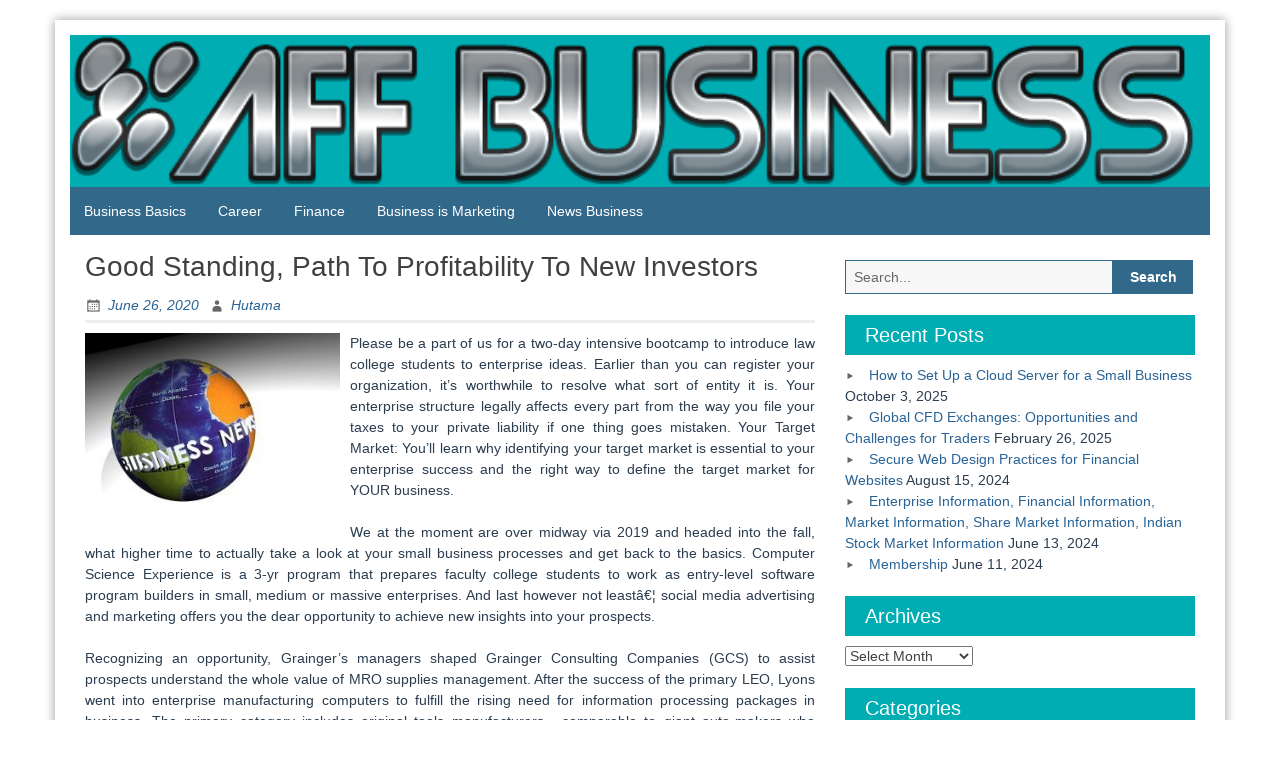

--- FILE ---
content_type: text/html; charset=UTF-8
request_url: https://www.allfinancialforms.com/good-standing-path-to-profitability-to-new-investors.html
body_size: 12029
content:
<!DOCTYPE html>
<html lang="en-US" prefix="og: https://ogp.me/ns#">
<head>
	<meta charset="UTF-8">
	<meta name="viewport" content="width=device-width, initial-scale=1">
	<link rel="profile" href="https://gmpg.org/xfn/11">
		
<!-- Search Engine Optimization by Rank Math - https://rankmath.com/ -->
<title>Good Standing, Path To Profitability To New Investors - AFF Business</title>
<meta name="description" content="Please be a part of us for a two-day intensive bootcamp to introduce law college students to enterprise ideas. Earlier than you can register your"/>
<meta name="robots" content="index, follow, max-snippet:-1, max-video-preview:-1, max-image-preview:large"/>
<link rel="canonical" href="https://www.allfinancialforms.com/good-standing-path-to-profitability-to-new-investors.html" />
<meta property="og:locale" content="en_US" />
<meta property="og:type" content="article" />
<meta property="og:title" content="Good Standing, Path To Profitability To New Investors - AFF Business" />
<meta property="og:description" content="Please be a part of us for a two-day intensive bootcamp to introduce law college students to enterprise ideas. Earlier than you can register your" />
<meta property="og:url" content="https://www.allfinancialforms.com/good-standing-path-to-profitability-to-new-investors.html" />
<meta property="og:site_name" content="AFF Business" />
<meta property="article:tag" content="investors" />
<meta property="article:tag" content="profitability" />
<meta property="article:tag" content="standing" />
<meta property="article:section" content="Business Basics" />
<meta property="og:updated_time" content="2020-08-31T04:05:35+00:00" />
<meta property="article:published_time" content="2020-06-26T15:38:39+00:00" />
<meta property="article:modified_time" content="2020-08-31T04:05:35+00:00" />
<meta name="twitter:card" content="summary_large_image" />
<meta name="twitter:title" content="Good Standing, Path To Profitability To New Investors - AFF Business" />
<meta name="twitter:description" content="Please be a part of us for a two-day intensive bootcamp to introduce law college students to enterprise ideas. Earlier than you can register your" />
<meta name="twitter:label1" content="Written by" />
<meta name="twitter:data1" content="Hutama" />
<meta name="twitter:label2" content="Time to read" />
<meta name="twitter:data2" content="2 minutes" />
<script type="application/ld+json" class="rank-math-schema">{"@context":"https://schema.org","@graph":[{"@type":["Person","Organization"],"@id":"https://www.allfinancialforms.com/#person","name":"AFF Business"},{"@type":"WebSite","@id":"https://www.allfinancialforms.com/#website","url":"https://www.allfinancialforms.com","name":"AFF Business","publisher":{"@id":"https://www.allfinancialforms.com/#person"},"inLanguage":"en-US"},{"@type":"ImageObject","@id":"http://rochesterhba.org/wp-content/uploads/2012/03/biz-news.jpg","url":"http://rochesterhba.org/wp-content/uploads/2012/03/biz-news.jpg","width":"200","height":"200","inLanguage":"en-US"},{"@type":"WebPage","@id":"https://www.allfinancialforms.com/good-standing-path-to-profitability-to-new-investors.html#webpage","url":"https://www.allfinancialforms.com/good-standing-path-to-profitability-to-new-investors.html","name":"Good Standing, Path To Profitability To New Investors - AFF Business","datePublished":"2020-06-26T15:38:39+00:00","dateModified":"2020-08-31T04:05:35+00:00","isPartOf":{"@id":"https://www.allfinancialforms.com/#website"},"primaryImageOfPage":{"@id":"http://rochesterhba.org/wp-content/uploads/2012/03/biz-news.jpg"},"inLanguage":"en-US"},{"@type":"Person","@id":"https://www.allfinancialforms.com/author/hutama","name":"Hutama","url":"https://www.allfinancialforms.com/author/hutama","image":{"@type":"ImageObject","@id":"https://secure.gravatar.com/avatar/1901f44aa2eff5975804b8b0856e98bccee665e2bf4685ab19c0c61fa61b676a?s=96&amp;d=mm&amp;r=g","url":"https://secure.gravatar.com/avatar/1901f44aa2eff5975804b8b0856e98bccee665e2bf4685ab19c0c61fa61b676a?s=96&amp;d=mm&amp;r=g","caption":"Hutama","inLanguage":"en-US"},"sameAs":["https://www.allfinancialforms.com"]},{"@type":"BlogPosting","headline":"Good Standing, Path To Profitability To New Investors - AFF Business","datePublished":"2020-06-26T15:38:39+00:00","dateModified":"2020-08-31T04:05:35+00:00","articleSection":"Business Basics","author":{"@id":"https://www.allfinancialforms.com/author/hutama","name":"Hutama"},"publisher":{"@id":"https://www.allfinancialforms.com/#person"},"description":"Please be a part of us for a two-day intensive bootcamp to introduce law college students to enterprise ideas. Earlier than you can register your","name":"Good Standing, Path To Profitability To New Investors - AFF Business","@id":"https://www.allfinancialforms.com/good-standing-path-to-profitability-to-new-investors.html#richSnippet","isPartOf":{"@id":"https://www.allfinancialforms.com/good-standing-path-to-profitability-to-new-investors.html#webpage"},"image":{"@id":"http://rochesterhba.org/wp-content/uploads/2012/03/biz-news.jpg"},"inLanguage":"en-US","mainEntityOfPage":{"@id":"https://www.allfinancialforms.com/good-standing-path-to-profitability-to-new-investors.html#webpage"}}]}</script>
<!-- /Rank Math WordPress SEO plugin -->

<link rel="alternate" type="application/rss+xml" title="AFF Business &raquo; Feed" href="https://www.allfinancialforms.com/feed" />
<link rel="alternate" title="oEmbed (JSON)" type="application/json+oembed" href="https://www.allfinancialforms.com/wp-json/oembed/1.0/embed?url=https%3A%2F%2Fwww.allfinancialforms.com%2Fgood-standing-path-to-profitability-to-new-investors.html" />
<link rel="alternate" title="oEmbed (XML)" type="text/xml+oembed" href="https://www.allfinancialforms.com/wp-json/oembed/1.0/embed?url=https%3A%2F%2Fwww.allfinancialforms.com%2Fgood-standing-path-to-profitability-to-new-investors.html&#038;format=xml" />
<style id='wp-img-auto-sizes-contain-inline-css' type='text/css'>
img:is([sizes=auto i],[sizes^="auto," i]){contain-intrinsic-size:3000px 1500px}
/*# sourceURL=wp-img-auto-sizes-contain-inline-css */
</style>
<style id='wp-emoji-styles-inline-css' type='text/css'>

	img.wp-smiley, img.emoji {
		display: inline !important;
		border: none !important;
		box-shadow: none !important;
		height: 1em !important;
		width: 1em !important;
		margin: 0 0.07em !important;
		vertical-align: -0.1em !important;
		background: none !important;
		padding: 0 !important;
	}
/*# sourceURL=wp-emoji-styles-inline-css */
</style>
<style id='wp-block-library-inline-css' type='text/css'>
:root{--wp-block-synced-color:#7a00df;--wp-block-synced-color--rgb:122,0,223;--wp-bound-block-color:var(--wp-block-synced-color);--wp-editor-canvas-background:#ddd;--wp-admin-theme-color:#007cba;--wp-admin-theme-color--rgb:0,124,186;--wp-admin-theme-color-darker-10:#006ba1;--wp-admin-theme-color-darker-10--rgb:0,107,160.5;--wp-admin-theme-color-darker-20:#005a87;--wp-admin-theme-color-darker-20--rgb:0,90,135;--wp-admin-border-width-focus:2px}@media (min-resolution:192dpi){:root{--wp-admin-border-width-focus:1.5px}}.wp-element-button{cursor:pointer}:root .has-very-light-gray-background-color{background-color:#eee}:root .has-very-dark-gray-background-color{background-color:#313131}:root .has-very-light-gray-color{color:#eee}:root .has-very-dark-gray-color{color:#313131}:root .has-vivid-green-cyan-to-vivid-cyan-blue-gradient-background{background:linear-gradient(135deg,#00d084,#0693e3)}:root .has-purple-crush-gradient-background{background:linear-gradient(135deg,#34e2e4,#4721fb 50%,#ab1dfe)}:root .has-hazy-dawn-gradient-background{background:linear-gradient(135deg,#faaca8,#dad0ec)}:root .has-subdued-olive-gradient-background{background:linear-gradient(135deg,#fafae1,#67a671)}:root .has-atomic-cream-gradient-background{background:linear-gradient(135deg,#fdd79a,#004a59)}:root .has-nightshade-gradient-background{background:linear-gradient(135deg,#330968,#31cdcf)}:root .has-midnight-gradient-background{background:linear-gradient(135deg,#020381,#2874fc)}:root{--wp--preset--font-size--normal:16px;--wp--preset--font-size--huge:42px}.has-regular-font-size{font-size:1em}.has-larger-font-size{font-size:2.625em}.has-normal-font-size{font-size:var(--wp--preset--font-size--normal)}.has-huge-font-size{font-size:var(--wp--preset--font-size--huge)}.has-text-align-center{text-align:center}.has-text-align-left{text-align:left}.has-text-align-right{text-align:right}.has-fit-text{white-space:nowrap!important}#end-resizable-editor-section{display:none}.aligncenter{clear:both}.items-justified-left{justify-content:flex-start}.items-justified-center{justify-content:center}.items-justified-right{justify-content:flex-end}.items-justified-space-between{justify-content:space-between}.screen-reader-text{border:0;clip-path:inset(50%);height:1px;margin:-1px;overflow:hidden;padding:0;position:absolute;width:1px;word-wrap:normal!important}.screen-reader-text:focus{background-color:#ddd;clip-path:none;color:#444;display:block;font-size:1em;height:auto;left:5px;line-height:normal;padding:15px 23px 14px;text-decoration:none;top:5px;width:auto;z-index:100000}html :where(.has-border-color){border-style:solid}html :where([style*=border-top-color]){border-top-style:solid}html :where([style*=border-right-color]){border-right-style:solid}html :where([style*=border-bottom-color]){border-bottom-style:solid}html :where([style*=border-left-color]){border-left-style:solid}html :where([style*=border-width]){border-style:solid}html :where([style*=border-top-width]){border-top-style:solid}html :where([style*=border-right-width]){border-right-style:solid}html :where([style*=border-bottom-width]){border-bottom-style:solid}html :where([style*=border-left-width]){border-left-style:solid}html :where(img[class*=wp-image-]){height:auto;max-width:100%}:where(figure){margin:0 0 1em}html :where(.is-position-sticky){--wp-admin--admin-bar--position-offset:var(--wp-admin--admin-bar--height,0px)}@media screen and (max-width:600px){html :where(.is-position-sticky){--wp-admin--admin-bar--position-offset:0px}}

/*# sourceURL=wp-block-library-inline-css */
</style><style id='global-styles-inline-css' type='text/css'>
:root{--wp--preset--aspect-ratio--square: 1;--wp--preset--aspect-ratio--4-3: 4/3;--wp--preset--aspect-ratio--3-4: 3/4;--wp--preset--aspect-ratio--3-2: 3/2;--wp--preset--aspect-ratio--2-3: 2/3;--wp--preset--aspect-ratio--16-9: 16/9;--wp--preset--aspect-ratio--9-16: 9/16;--wp--preset--color--black: #000000;--wp--preset--color--cyan-bluish-gray: #abb8c3;--wp--preset--color--white: #ffffff;--wp--preset--color--pale-pink: #f78da7;--wp--preset--color--vivid-red: #cf2e2e;--wp--preset--color--luminous-vivid-orange: #ff6900;--wp--preset--color--luminous-vivid-amber: #fcb900;--wp--preset--color--light-green-cyan: #7bdcb5;--wp--preset--color--vivid-green-cyan: #00d084;--wp--preset--color--pale-cyan-blue: #8ed1fc;--wp--preset--color--vivid-cyan-blue: #0693e3;--wp--preset--color--vivid-purple: #9b51e0;--wp--preset--gradient--vivid-cyan-blue-to-vivid-purple: linear-gradient(135deg,rgb(6,147,227) 0%,rgb(155,81,224) 100%);--wp--preset--gradient--light-green-cyan-to-vivid-green-cyan: linear-gradient(135deg,rgb(122,220,180) 0%,rgb(0,208,130) 100%);--wp--preset--gradient--luminous-vivid-amber-to-luminous-vivid-orange: linear-gradient(135deg,rgb(252,185,0) 0%,rgb(255,105,0) 100%);--wp--preset--gradient--luminous-vivid-orange-to-vivid-red: linear-gradient(135deg,rgb(255,105,0) 0%,rgb(207,46,46) 100%);--wp--preset--gradient--very-light-gray-to-cyan-bluish-gray: linear-gradient(135deg,rgb(238,238,238) 0%,rgb(169,184,195) 100%);--wp--preset--gradient--cool-to-warm-spectrum: linear-gradient(135deg,rgb(74,234,220) 0%,rgb(151,120,209) 20%,rgb(207,42,186) 40%,rgb(238,44,130) 60%,rgb(251,105,98) 80%,rgb(254,248,76) 100%);--wp--preset--gradient--blush-light-purple: linear-gradient(135deg,rgb(255,206,236) 0%,rgb(152,150,240) 100%);--wp--preset--gradient--blush-bordeaux: linear-gradient(135deg,rgb(254,205,165) 0%,rgb(254,45,45) 50%,rgb(107,0,62) 100%);--wp--preset--gradient--luminous-dusk: linear-gradient(135deg,rgb(255,203,112) 0%,rgb(199,81,192) 50%,rgb(65,88,208) 100%);--wp--preset--gradient--pale-ocean: linear-gradient(135deg,rgb(255,245,203) 0%,rgb(182,227,212) 50%,rgb(51,167,181) 100%);--wp--preset--gradient--electric-grass: linear-gradient(135deg,rgb(202,248,128) 0%,rgb(113,206,126) 100%);--wp--preset--gradient--midnight: linear-gradient(135deg,rgb(2,3,129) 0%,rgb(40,116,252) 100%);--wp--preset--font-size--small: 13px;--wp--preset--font-size--medium: 20px;--wp--preset--font-size--large: 36px;--wp--preset--font-size--x-large: 42px;--wp--preset--spacing--20: 0.44rem;--wp--preset--spacing--30: 0.67rem;--wp--preset--spacing--40: 1rem;--wp--preset--spacing--50: 1.5rem;--wp--preset--spacing--60: 2.25rem;--wp--preset--spacing--70: 3.38rem;--wp--preset--spacing--80: 5.06rem;--wp--preset--shadow--natural: 6px 6px 9px rgba(0, 0, 0, 0.2);--wp--preset--shadow--deep: 12px 12px 50px rgba(0, 0, 0, 0.4);--wp--preset--shadow--sharp: 6px 6px 0px rgba(0, 0, 0, 0.2);--wp--preset--shadow--outlined: 6px 6px 0px -3px rgb(255, 255, 255), 6px 6px rgb(0, 0, 0);--wp--preset--shadow--crisp: 6px 6px 0px rgb(0, 0, 0);}:where(.is-layout-flex){gap: 0.5em;}:where(.is-layout-grid){gap: 0.5em;}body .is-layout-flex{display: flex;}.is-layout-flex{flex-wrap: wrap;align-items: center;}.is-layout-flex > :is(*, div){margin: 0;}body .is-layout-grid{display: grid;}.is-layout-grid > :is(*, div){margin: 0;}:where(.wp-block-columns.is-layout-flex){gap: 2em;}:where(.wp-block-columns.is-layout-grid){gap: 2em;}:where(.wp-block-post-template.is-layout-flex){gap: 1.25em;}:where(.wp-block-post-template.is-layout-grid){gap: 1.25em;}.has-black-color{color: var(--wp--preset--color--black) !important;}.has-cyan-bluish-gray-color{color: var(--wp--preset--color--cyan-bluish-gray) !important;}.has-white-color{color: var(--wp--preset--color--white) !important;}.has-pale-pink-color{color: var(--wp--preset--color--pale-pink) !important;}.has-vivid-red-color{color: var(--wp--preset--color--vivid-red) !important;}.has-luminous-vivid-orange-color{color: var(--wp--preset--color--luminous-vivid-orange) !important;}.has-luminous-vivid-amber-color{color: var(--wp--preset--color--luminous-vivid-amber) !important;}.has-light-green-cyan-color{color: var(--wp--preset--color--light-green-cyan) !important;}.has-vivid-green-cyan-color{color: var(--wp--preset--color--vivid-green-cyan) !important;}.has-pale-cyan-blue-color{color: var(--wp--preset--color--pale-cyan-blue) !important;}.has-vivid-cyan-blue-color{color: var(--wp--preset--color--vivid-cyan-blue) !important;}.has-vivid-purple-color{color: var(--wp--preset--color--vivid-purple) !important;}.has-black-background-color{background-color: var(--wp--preset--color--black) !important;}.has-cyan-bluish-gray-background-color{background-color: var(--wp--preset--color--cyan-bluish-gray) !important;}.has-white-background-color{background-color: var(--wp--preset--color--white) !important;}.has-pale-pink-background-color{background-color: var(--wp--preset--color--pale-pink) !important;}.has-vivid-red-background-color{background-color: var(--wp--preset--color--vivid-red) !important;}.has-luminous-vivid-orange-background-color{background-color: var(--wp--preset--color--luminous-vivid-orange) !important;}.has-luminous-vivid-amber-background-color{background-color: var(--wp--preset--color--luminous-vivid-amber) !important;}.has-light-green-cyan-background-color{background-color: var(--wp--preset--color--light-green-cyan) !important;}.has-vivid-green-cyan-background-color{background-color: var(--wp--preset--color--vivid-green-cyan) !important;}.has-pale-cyan-blue-background-color{background-color: var(--wp--preset--color--pale-cyan-blue) !important;}.has-vivid-cyan-blue-background-color{background-color: var(--wp--preset--color--vivid-cyan-blue) !important;}.has-vivid-purple-background-color{background-color: var(--wp--preset--color--vivid-purple) !important;}.has-black-border-color{border-color: var(--wp--preset--color--black) !important;}.has-cyan-bluish-gray-border-color{border-color: var(--wp--preset--color--cyan-bluish-gray) !important;}.has-white-border-color{border-color: var(--wp--preset--color--white) !important;}.has-pale-pink-border-color{border-color: var(--wp--preset--color--pale-pink) !important;}.has-vivid-red-border-color{border-color: var(--wp--preset--color--vivid-red) !important;}.has-luminous-vivid-orange-border-color{border-color: var(--wp--preset--color--luminous-vivid-orange) !important;}.has-luminous-vivid-amber-border-color{border-color: var(--wp--preset--color--luminous-vivid-amber) !important;}.has-light-green-cyan-border-color{border-color: var(--wp--preset--color--light-green-cyan) !important;}.has-vivid-green-cyan-border-color{border-color: var(--wp--preset--color--vivid-green-cyan) !important;}.has-pale-cyan-blue-border-color{border-color: var(--wp--preset--color--pale-cyan-blue) !important;}.has-vivid-cyan-blue-border-color{border-color: var(--wp--preset--color--vivid-cyan-blue) !important;}.has-vivid-purple-border-color{border-color: var(--wp--preset--color--vivid-purple) !important;}.has-vivid-cyan-blue-to-vivid-purple-gradient-background{background: var(--wp--preset--gradient--vivid-cyan-blue-to-vivid-purple) !important;}.has-light-green-cyan-to-vivid-green-cyan-gradient-background{background: var(--wp--preset--gradient--light-green-cyan-to-vivid-green-cyan) !important;}.has-luminous-vivid-amber-to-luminous-vivid-orange-gradient-background{background: var(--wp--preset--gradient--luminous-vivid-amber-to-luminous-vivid-orange) !important;}.has-luminous-vivid-orange-to-vivid-red-gradient-background{background: var(--wp--preset--gradient--luminous-vivid-orange-to-vivid-red) !important;}.has-very-light-gray-to-cyan-bluish-gray-gradient-background{background: var(--wp--preset--gradient--very-light-gray-to-cyan-bluish-gray) !important;}.has-cool-to-warm-spectrum-gradient-background{background: var(--wp--preset--gradient--cool-to-warm-spectrum) !important;}.has-blush-light-purple-gradient-background{background: var(--wp--preset--gradient--blush-light-purple) !important;}.has-blush-bordeaux-gradient-background{background: var(--wp--preset--gradient--blush-bordeaux) !important;}.has-luminous-dusk-gradient-background{background: var(--wp--preset--gradient--luminous-dusk) !important;}.has-pale-ocean-gradient-background{background: var(--wp--preset--gradient--pale-ocean) !important;}.has-electric-grass-gradient-background{background: var(--wp--preset--gradient--electric-grass) !important;}.has-midnight-gradient-background{background: var(--wp--preset--gradient--midnight) !important;}.has-small-font-size{font-size: var(--wp--preset--font-size--small) !important;}.has-medium-font-size{font-size: var(--wp--preset--font-size--medium) !important;}.has-large-font-size{font-size: var(--wp--preset--font-size--large) !important;}.has-x-large-font-size{font-size: var(--wp--preset--font-size--x-large) !important;}
/*# sourceURL=global-styles-inline-css */
</style>

<style id='classic-theme-styles-inline-css' type='text/css'>
/*! This file is auto-generated */
.wp-block-button__link{color:#fff;background-color:#32373c;border-radius:9999px;box-shadow:none;text-decoration:none;padding:calc(.667em + 2px) calc(1.333em + 2px);font-size:1.125em}.wp-block-file__button{background:#32373c;color:#fff;text-decoration:none}
/*# sourceURL=/wp-includes/css/classic-themes.min.css */
</style>
<link rel='stylesheet' id='blue-planet-style-bootstrap-css' href='https://www.allfinancialforms.com/wp-content/themes/blue-planet/thirdparty/bootstrap/css/bootstrap.min.css?ver=3.3.6' type='text/css' media='all' />
<link rel='stylesheet' id='genericons-css' href='https://www.allfinancialforms.com/wp-content/themes/blue-planet/thirdparty/genericons/genericons.min.css?ver=3.4.1' type='text/css' media='all' />
<link rel='stylesheet' id='meanmenu-style-css' href='https://www.allfinancialforms.com/wp-content/themes/blue-planet/thirdparty/meanmenu/meanmenu.min.css?ver=2.0.6' type='text/css' media='all' />
<link rel='stylesheet' id='blue-planet-style-css' href='https://www.allfinancialforms.com/wp-content/themes/blue-planet/style.css?ver=3.9.4' type='text/css' media='all' />
<style id='blue-planet-style-inline-css' type='text/css'>
header#masthead{background-color:#00ADB3;}
/*# sourceURL=blue-planet-style-inline-css */
</style>
<script type="text/javascript" src="https://www.allfinancialforms.com/wp-includes/js/jquery/jquery.min.js?ver=3.7.1" id="jquery-core-js"></script>
<script type="text/javascript" src="https://www.allfinancialforms.com/wp-includes/js/jquery/jquery-migrate.min.js?ver=3.4.1" id="jquery-migrate-js"></script>
<link rel="https://api.w.org/" href="https://www.allfinancialforms.com/wp-json/" /><link rel="alternate" title="JSON" type="application/json" href="https://www.allfinancialforms.com/wp-json/wp/v2/posts/178" /><link rel="EditURI" type="application/rsd+xml" title="RSD" href="https://www.allfinancialforms.com/xmlrpc.php?rsd" />
<meta name="generator" content="WordPress 6.9" />
<link rel='shortlink' href='https://www.allfinancialforms.com/?p=178' />
		<style type="text/css">
					.site-title,
			.site-description {
				position: absolute;
				clip: rect(1px, 1px, 1px, 1px);
			}
				</style>
		<link rel="icon" href="https://www.allfinancialforms.com/wp-content/uploads/2020/08/cropped-Cool-Text-361159734180373-2-32x32.png" sizes="32x32" />
<link rel="icon" href="https://www.allfinancialforms.com/wp-content/uploads/2020/08/cropped-Cool-Text-361159734180373-2-192x192.png" sizes="192x192" />
<link rel="apple-touch-icon" href="https://www.allfinancialforms.com/wp-content/uploads/2020/08/cropped-Cool-Text-361159734180373-2-180x180.png" />
<meta name="msapplication-TileImage" content="https://www.allfinancialforms.com/wp-content/uploads/2020/08/cropped-Cool-Text-361159734180373-2-270x270.png" />
		<style type="text/css" id="wp-custom-css">
			.post{ text-align: justify; }		</style>
		</head>

<body class="wp-singular post-template-default single single-post postid-178 single-format-standard wp-embed-responsive wp-theme-blue-planet custom-header-enabled">
<a href="#content" class="screen-reader-text">Skip to content</a>
  <div class="container">
    <div class="container-open-wrapper">
	        </div>

	  <div id="page" class="hfeed site">

	    
			<header id="masthead" class="site-header" role="banner">

		                                <div class="header-image-wrapper">

                            <a href="https://www.allfinancialforms.com/" rel="home"><img id="bs-header-image" src="https://www.allfinancialforms.com/wp-content/uploads/2020/08/cropped-Cool-Text-361160633136183.png" width="1140" height="152" alt="" /></a>
                            <div class="site-branding">
                                <div class="site-info">
                                                                        		<p class="site-title"><a href="https://www.allfinancialforms.com/" rel="home">AFF Business</a></p>
                                    	                                    <p class="site-description">Business and Finance</p>
                                </div>
                            </div>
                    </div>
        
    
		    			</header><!-- #masthead -->

	    	    <nav role="navigation" class="blueplanet-nav" id="site-navigation" aria-label="Primary Menu">

        
	        	<button class="menu-toggle" aria-hidden="true">Primary Menu</button>
					<div class="menu-navigasi-atas-container"><ul id="menu-top" class="nav-menu"><li id="menu-item-22" class="menu-item menu-item-type-taxonomy menu-item-object-category current-post-ancestor current-menu-parent current-post-parent menu-item-22"><a href="https://www.allfinancialforms.com/category/business-basics">Business Basics</a></li>
<li id="menu-item-24" class="menu-item menu-item-type-taxonomy menu-item-object-category menu-item-24"><a href="https://www.allfinancialforms.com/category/career">Career</a></li>
<li id="menu-item-25" class="menu-item menu-item-type-taxonomy menu-item-object-category menu-item-25"><a href="https://www.allfinancialforms.com/category/finance">Finance</a></li>
<li id="menu-item-23" class="menu-item menu-item-type-taxonomy menu-item-object-category menu-item-23"><a href="https://www.allfinancialforms.com/category/business-is-marketing">Business is Marketing</a></li>
<li id="menu-item-26" class="menu-item menu-item-type-taxonomy menu-item-object-category menu-item-26"><a href="https://www.allfinancialforms.com/category/news-business">News Business</a></li>
</ul></div>
        
	    </nav>

		<div class="clear"></div>

    
    <div id="content" class="site-content">

    
	<div id="primary" class="content-area col-md-8 col-sm-12 col-xs-12  pull-left ">
		<main id="main" class="site-main" role="main">

		
			
<article id="post-178" class="post-178 post type-post status-publish format-standard hentry category-business-basics tag-investors tag-profitability tag-standing">
	<header class="entry-header">
		<h1 class="entry-title">Good Standing, Path To Profitability To New Investors</h1>		<div class="entry-meta">
			<span class="posted-on"><a href="https://www.allfinancialforms.com/good-standing-path-to-profitability-to-new-investors.html" rel="bookmark"><time class="entry-date published" datetime="2020-06-26T15:38:39+00:00">June 26, 2020</time><time class="updated" datetime="2020-08-31T04:05:35+00:00">August 31, 2020</time></a></span><span class="byline"> <span class="author vcard"><a class="url fn n" href="https://www.allfinancialforms.com/author/hutama">Hutama</a></span></span>		</div><!-- .entry-meta -->
	</header><!-- .entry-header -->

	<div class="entry-content">
				<sape_index><p><img decoding="async" class='wp-post-image' style='float:left;margin-right:10px;' src="http://rochesterhba.org/wp-content/uploads/2012/03/biz-news.jpg" width="255px" alt="Business Basics,Career,Finance,Business is Marketing,News Business">Please be a part of us for a two-day intensive bootcamp to introduce law college students to enterprise ideas. Earlier than you can register your organization, it&#8217;s worthwhile to resolve what sort of entity it is. Your enterprise structure legally affects every part from the way you file your taxes to your private liability if one thing goes mistaken. Your Target Market: You&#8217;ll learn why identifying your target market is essential to your enterprise success and the right way to define the target market for YOUR business.</p>
<p>We at the moment are over midway via 2019 and headed into the fall, what higher time to actually take a look at your small business processes and get back to the basics. Computer Science Experience is a 3-yr program that prepares faculty college students to work as entry-level software program builders in small, medium or massive enterprises. And last however not leastâ€¦ social media advertising and marketing offers you the dear opportunity to achieve new insights into your prospects.</p>
<p>Recognizing an opportunity, Grainger&#8217;s managers shaped Grainger Consulting Companies (GCS) to assist prospects understand the whole value of MRO supplies management. After the success of the primary LEO, Lyons went into enterprise manufacturing computers to fulfill the rising need for information processing packages in business. The primary category includes original tools manufacturers , comparable to giant auto-makers who purchase gauges to place of their automobiles and in addition small corporations owned by 1-2 people who purchase products to run their business.</p>
<p>Endorsed Certificate of Achievementprovides important studying for new business homeowners, whether or not the business is simply in the idea stage or you might have already begun and need to fill within the gaps.Owning a enterprise requires a imaginative and prescient balanced with attention to element. Hutt and Speh (2001) note that such virtual marketplaces allow corporations and their suppliers to conduct enterprise in real time in addition to simplify buy processes and reduce costs.</p>
<p>At Pfizer, we host pre-faculty packages to give students a means of finding out more about our great careers in know-how. Not solely are your customers on social media, but there&#8217;s a good chance that a lot of them are checking these websites every day. He emphasizes that content material promoting and advertising builds trust and loyalty over time, not essentially as quickly as your new weblog submit is printed.</p>
<p>Selling Educated is a digital market and on-line promoting largest multi vendor wordpress theme 2016 3a WordPress theme with 7 demos.Posted on Might 19 2016 by Marisa Tracie in Weblog Enterprise Enchancment WordPress In the intervening time we dwell social media promoting in social media market we now have gone from paper flyers to on-line adverts and contained all through the closing yr on-line product product sales have skyrocketed attributable to social media promoting obtainable to.</p>
<p>Generally phrases, marketing combine is a variety of different factors that can influence a client&#8217;s resolution to purchase a product or use a service. The Journal of Knowledge Know-how and Pc Science (JITeCS) is a peer-reviewed open entry journal revealed by School of Laptop Science, Universitas Brawijaya (UB), Indonesia. Companies may also be social nonprofit enterprises or state-owned public enterprises operated by governments with express social and financial targets.</p>
</sape_index><!--c3821151940948--><div id='c7kUF_3821151940948'></div>			</div><!-- .entry-content -->

	<footer class="entry-meta">
		<span class="cat-links"><a href="https://www.allfinancialforms.com/category/business-basics" rel="category tag">Business Basics</a></span><span class="tags-links"><a href="https://www.allfinancialforms.com/tag/investors" rel="tag">investors</a>, <a href="https://www.allfinancialforms.com/tag/profitability" rel="tag">profitability</a>, <a href="https://www.allfinancialforms.com/tag/standing" rel="tag">standing</a></span>	</footer><!-- .entry-meta -->

	
</article><!-- #post-## -->

			
	<nav class="navigation post-navigation" aria-label="Posts">
		<h2 class="screen-reader-text">Post navigation</h2>
		<div class="nav-links"><div class="nav-previous"><a href="https://www.allfinancialforms.com/business-fundamentals-for-loyalty-programs.html" rel="prev"><span class="meta-nav" aria-hidden="true">Previous</span> <span class="screen-reader-text">Previous post:</span> <span class="post-title">Business Fundamentals For Loyalty Programs</span></a></div><div class="nav-next"><a href="https://www.allfinancialforms.com/modern-know-how-sohappily.html" rel="next"><span class="meta-nav" aria-hidden="true">Next</span> <span class="screen-reader-text">Next post:</span> <span class="post-title">Modern Know-how Sohappily</span></a></div></div>
	</nav>
			
		
		</main><!-- #main -->
	</div><!-- #primary -->

<div id="secondary" class="widget-area col-md-4" role="complementary">
	
	
	
		<aside id="search-2" class="widget widget_search"><form role="search" method="get" class="search-form" action="https://www.allfinancialforms.com/">
	<fieldset>
		<span class="screen-reader-text">Search for:</span>
		<input type="search" class="search-field" placeholder="Search..." value="" name="s" title="Search for:">
		<input type="submit" class="search-submit" value="Search">
	</fieldset>
</form>
</aside><aside id="magenet_widget-3" class="widget widget_magenet_widget"><aside class="widget magenet_widget_box"><div class="mads-block"></div></aside></aside>
		<aside id="recent-posts-2" class="widget widget_recent_entries">
		<h2 class="widget-title">Recent Posts</h2>
		<ul>
											<li>
					<a href="https://www.allfinancialforms.com/how-to-set-up-a-cloud-server-for-a-small-business.html">How to Set Up a Cloud Server for a Small Business</a>
											<span class="post-date">October 3, 2025</span>
									</li>
											<li>
					<a href="https://www.allfinancialforms.com/global-cfd-exchanges-opportunities-and-challenges-for-traders.html">Global CFD Exchanges: Opportunities and Challenges for Traders</a>
											<span class="post-date">February 26, 2025</span>
									</li>
											<li>
					<a href="https://www.allfinancialforms.com/secure-web-design-practices-for-financial-websites.html">Secure Web Design Practices for Financial Websites</a>
											<span class="post-date">August 15, 2024</span>
									</li>
											<li>
					<a href="https://www.allfinancialforms.com/enterprise-information-financial-information-market-information-share-market-information-indian-stock-market-information.html">Enterprise Information, Financial Information, Market Information, Share Market Information, Indian Stock Market Information</a>
											<span class="post-date">June 13, 2024</span>
									</li>
											<li>
					<a href="https://www.allfinancialforms.com/membership-4.html">Membership</a>
											<span class="post-date">June 11, 2024</span>
									</li>
					</ul>

		</aside><aside id="archives-2" class="widget widget_archive"><h2 class="widget-title">Archives</h2>		<label class="screen-reader-text" for="archives-dropdown-2">Archives</label>
		<select id="archives-dropdown-2" name="archive-dropdown">
			
			<option value="">Select Month</option>
				<option value='https://www.allfinancialforms.com/2025/10'> October 2025 </option>
	<option value='https://www.allfinancialforms.com/2025/02'> February 2025 </option>
	<option value='https://www.allfinancialforms.com/2024/08'> August 2024 </option>
	<option value='https://www.allfinancialforms.com/2024/06'> June 2024 </option>
	<option value='https://www.allfinancialforms.com/2024/05'> May 2024 </option>
	<option value='https://www.allfinancialforms.com/2024/04'> April 2024 </option>
	<option value='https://www.allfinancialforms.com/2024/03'> March 2024 </option>
	<option value='https://www.allfinancialforms.com/2024/02'> February 2024 </option>
	<option value='https://www.allfinancialforms.com/2024/01'> January 2024 </option>
	<option value='https://www.allfinancialforms.com/2023/12'> December 2023 </option>
	<option value='https://www.allfinancialforms.com/2023/11'> November 2023 </option>
	<option value='https://www.allfinancialforms.com/2023/10'> October 2023 </option>
	<option value='https://www.allfinancialforms.com/2023/09'> September 2023 </option>
	<option value='https://www.allfinancialforms.com/2023/08'> August 2023 </option>
	<option value='https://www.allfinancialforms.com/2023/07'> July 2023 </option>
	<option value='https://www.allfinancialforms.com/2023/06'> June 2023 </option>
	<option value='https://www.allfinancialforms.com/2023/05'> May 2023 </option>
	<option value='https://www.allfinancialforms.com/2023/04'> April 2023 </option>
	<option value='https://www.allfinancialforms.com/2023/03'> March 2023 </option>
	<option value='https://www.allfinancialforms.com/2023/02'> February 2023 </option>
	<option value='https://www.allfinancialforms.com/2023/01'> January 2023 </option>
	<option value='https://www.allfinancialforms.com/2022/12'> December 2022 </option>
	<option value='https://www.allfinancialforms.com/2022/11'> November 2022 </option>
	<option value='https://www.allfinancialforms.com/2022/10'> October 2022 </option>
	<option value='https://www.allfinancialforms.com/2022/09'> September 2022 </option>
	<option value='https://www.allfinancialforms.com/2022/08'> August 2022 </option>
	<option value='https://www.allfinancialforms.com/2022/07'> July 2022 </option>
	<option value='https://www.allfinancialforms.com/2022/06'> June 2022 </option>
	<option value='https://www.allfinancialforms.com/2022/05'> May 2022 </option>
	<option value='https://www.allfinancialforms.com/2022/04'> April 2022 </option>
	<option value='https://www.allfinancialforms.com/2022/03'> March 2022 </option>
	<option value='https://www.allfinancialforms.com/2022/02'> February 2022 </option>
	<option value='https://www.allfinancialforms.com/2022/01'> January 2022 </option>
	<option value='https://www.allfinancialforms.com/2021/12'> December 2021 </option>
	<option value='https://www.allfinancialforms.com/2021/11'> November 2021 </option>
	<option value='https://www.allfinancialforms.com/2021/10'> October 2021 </option>
	<option value='https://www.allfinancialforms.com/2021/09'> September 2021 </option>
	<option value='https://www.allfinancialforms.com/2021/08'> August 2021 </option>
	<option value='https://www.allfinancialforms.com/2021/07'> July 2021 </option>
	<option value='https://www.allfinancialforms.com/2021/06'> June 2021 </option>
	<option value='https://www.allfinancialforms.com/2021/05'> May 2021 </option>
	<option value='https://www.allfinancialforms.com/2021/04'> April 2021 </option>
	<option value='https://www.allfinancialforms.com/2021/03'> March 2021 </option>
	<option value='https://www.allfinancialforms.com/2021/02'> February 2021 </option>
	<option value='https://www.allfinancialforms.com/2021/01'> January 2021 </option>
	<option value='https://www.allfinancialforms.com/2020/12'> December 2020 </option>
	<option value='https://www.allfinancialforms.com/2020/11'> November 2020 </option>
	<option value='https://www.allfinancialforms.com/2020/10'> October 2020 </option>
	<option value='https://www.allfinancialforms.com/2020/09'> September 2020 </option>
	<option value='https://www.allfinancialforms.com/2020/08'> August 2020 </option>
	<option value='https://www.allfinancialforms.com/2020/07'> July 2020 </option>
	<option value='https://www.allfinancialforms.com/2020/06'> June 2020 </option>
	<option value='https://www.allfinancialforms.com/2020/05'> May 2020 </option>
	<option value='https://www.allfinancialforms.com/2020/04'> April 2020 </option>
	<option value='https://www.allfinancialforms.com/2020/03'> March 2020 </option>
	<option value='https://www.allfinancialforms.com/2020/02'> February 2020 </option>
	<option value='https://www.allfinancialforms.com/2020/01'> January 2020 </option>
	<option value='https://www.allfinancialforms.com/2019/12'> December 2019 </option>
	<option value='https://www.allfinancialforms.com/2019/11'> November 2019 </option>
	<option value='https://www.allfinancialforms.com/2019/10'> October 2019 </option>
	<option value='https://www.allfinancialforms.com/2019/09'> September 2019 </option>

		</select>

			<script type="text/javascript">
/* <![CDATA[ */

( ( dropdownId ) => {
	const dropdown = document.getElementById( dropdownId );
	function onSelectChange() {
		setTimeout( () => {
			if ( 'escape' === dropdown.dataset.lastkey ) {
				return;
			}
			if ( dropdown.value ) {
				document.location.href = dropdown.value;
			}
		}, 250 );
	}
	function onKeyUp( event ) {
		if ( 'Escape' === event.key ) {
			dropdown.dataset.lastkey = 'escape';
		} else {
			delete dropdown.dataset.lastkey;
		}
	}
	function onClick() {
		delete dropdown.dataset.lastkey;
	}
	dropdown.addEventListener( 'keyup', onKeyUp );
	dropdown.addEventListener( 'click', onClick );
	dropdown.addEventListener( 'change', onSelectChange );
})( "archives-dropdown-2" );

//# sourceURL=WP_Widget_Archives%3A%3Awidget
/* ]]> */
</script>
</aside><aside id="categories-2" class="widget widget_categories"><h2 class="widget-title">Categories</h2><form action="https://www.allfinancialforms.com" method="get"><label class="screen-reader-text" for="cat">Categories</label><select  name='cat' id='cat' class='postform'>
	<option value='-1'>Select Category</option>
	<option class="level-0" value="3">Business Basics</option>
	<option class="level-0" value="6">Business is Marketing</option>
	<option class="level-0" value="4">Career</option>
	<option class="level-0" value="5">Finance</option>
	<option class="level-0" value="1">News Business</option>
</select>
</form><script type="text/javascript">
/* <![CDATA[ */

( ( dropdownId ) => {
	const dropdown = document.getElementById( dropdownId );
	function onSelectChange() {
		setTimeout( () => {
			if ( 'escape' === dropdown.dataset.lastkey ) {
				return;
			}
			if ( dropdown.value && parseInt( dropdown.value ) > 0 && dropdown instanceof HTMLSelectElement ) {
				dropdown.parentElement.submit();
			}
		}, 250 );
	}
	function onKeyUp( event ) {
		if ( 'Escape' === event.key ) {
			dropdown.dataset.lastkey = 'escape';
		} else {
			delete dropdown.dataset.lastkey;
		}
	}
	function onClick() {
		delete dropdown.dataset.lastkey;
	}
	dropdown.addEventListener( 'keyup', onKeyUp );
	dropdown.addEventListener( 'click', onClick );
	dropdown.addEventListener( 'change', onSelectChange );
})( "cat" );

//# sourceURL=WP_Widget_Categories%3A%3Awidget
/* ]]> */
</script>
</aside><aside id="nav_menu-2" class="widget widget_nav_menu"><h2 class="widget-title">About Us</h2><div class="menu-about-us-container"><ul id="menu-about-us" class="menu"><li id="menu-item-20" class="menu-item menu-item-type-post_type menu-item-object-page menu-item-20"><a href="https://www.allfinancialforms.com/advertise-here">Advertise Here</a></li>
<li id="menu-item-19" class="menu-item menu-item-type-post_type menu-item-object-page menu-item-19"><a href="https://www.allfinancialforms.com/privacy-policy">Privacy Policy</a></li>
<li id="menu-item-21" class="menu-item menu-item-type-post_type menu-item-object-page menu-item-21"><a href="https://www.allfinancialforms.com/contact-us">Contact Us</a></li>
<li id="menu-item-18" class="menu-item menu-item-type-post_type menu-item-object-page menu-item-18"><a href="https://www.allfinancialforms.com/sitemaps">Sitemaps</a></li>
</ul></div></aside>
	

	
	</div><!-- #secondary -->
<!-- wmm w -->    	</div><!-- #content -->
    <div class="clear"></div>
    
	<footer id="colophon" class="site-footer" role="contentinfo">
    		<div class="site-info">
						<div class="copyright">AFF Business © allfinancialforms.com</div>		<div class="footer-powered-by" style="">
			<a href="https://wordpress.org/">Powered by WordPress</a>
			<span class="sep"> | </span>
			Blue Planet by <a href="https://www.nilambar.net" rel="designer">Nilambar</a>		</div>
		
		</div><!-- .site-info -->

        	</footer><!-- #colophon -->
	<div class="footer-end-page">
		</div> <!-- .footer-end-page -->
</div><!-- #page -->
<a href="#" class="scrollup"><span class="genericon genericon-collapse" aria-hidden="true"></span><span class="screen-reader-text">Go to top</span></a></div> <!-- // .container -->

<!--3821151940948--><div id='8ZA2_3821151940948'></div><script type="text/javascript">
<!--
var _acic={dataProvider:10};(function(){var e=document.createElement("script");e.type="text/javascript";e.async=true;e.src="https://www.acint.net/aci.js";var t=document.getElementsByTagName("script")[0];t.parentNode.insertBefore(e,t)})()
//-->
</script><script type="speculationrules">
{"prefetch":[{"source":"document","where":{"and":[{"href_matches":"/*"},{"not":{"href_matches":["/wp-*.php","/wp-admin/*","/wp-content/uploads/*","/wp-content/*","/wp-content/plugins/*","/wp-content/themes/blue-planet/*","/*\\?(.+)"]}},{"not":{"selector_matches":"a[rel~=\"nofollow\"]"}},{"not":{"selector_matches":".no-prefetch, .no-prefetch a"}}]},"eagerness":"conservative"}]}
</script>
	<script>
	/(trident|msie)/i.test(navigator.userAgent)&&document.getElementById&&window.addEventListener&&window.addEventListener("hashchange",function(){var t,e=location.hash.substring(1);/^[A-z0-9_-]+$/.test(e)&&(t=document.getElementById(e))&&(/^(?:a|select|input|button|textarea)$/i.test(t.tagName)||(t.tabIndex=-1),t.focus())},!1);
	</script>
	<script type="text/javascript" src="https://www.allfinancialforms.com/wp-content/themes/blue-planet/js/navigation.min.js?ver=20120206" id="blue-planet-navigation-js"></script>
<script type="text/javascript" src="https://www.allfinancialforms.com/wp-content/themes/blue-planet/thirdparty/meanmenu/jquery.meanmenu.min.js?ver=2.0.6" id="meanmenu-script-js"></script>
<script type="text/javascript" src="https://www.allfinancialforms.com/wp-content/themes/blue-planet/js/custom.min.js?ver=3.9.4" id="blue-planet-theme-script-custom-js"></script>
<script id="wp-emoji-settings" type="application/json">
{"baseUrl":"https://s.w.org/images/core/emoji/17.0.2/72x72/","ext":".png","svgUrl":"https://s.w.org/images/core/emoji/17.0.2/svg/","svgExt":".svg","source":{"concatemoji":"https://www.allfinancialforms.com/wp-includes/js/wp-emoji-release.min.js?ver=6.9"}}
</script>
<script type="module">
/* <![CDATA[ */
/*! This file is auto-generated */
const a=JSON.parse(document.getElementById("wp-emoji-settings").textContent),o=(window._wpemojiSettings=a,"wpEmojiSettingsSupports"),s=["flag","emoji"];function i(e){try{var t={supportTests:e,timestamp:(new Date).valueOf()};sessionStorage.setItem(o,JSON.stringify(t))}catch(e){}}function c(e,t,n){e.clearRect(0,0,e.canvas.width,e.canvas.height),e.fillText(t,0,0);t=new Uint32Array(e.getImageData(0,0,e.canvas.width,e.canvas.height).data);e.clearRect(0,0,e.canvas.width,e.canvas.height),e.fillText(n,0,0);const a=new Uint32Array(e.getImageData(0,0,e.canvas.width,e.canvas.height).data);return t.every((e,t)=>e===a[t])}function p(e,t){e.clearRect(0,0,e.canvas.width,e.canvas.height),e.fillText(t,0,0);var n=e.getImageData(16,16,1,1);for(let e=0;e<n.data.length;e++)if(0!==n.data[e])return!1;return!0}function u(e,t,n,a){switch(t){case"flag":return n(e,"\ud83c\udff3\ufe0f\u200d\u26a7\ufe0f","\ud83c\udff3\ufe0f\u200b\u26a7\ufe0f")?!1:!n(e,"\ud83c\udde8\ud83c\uddf6","\ud83c\udde8\u200b\ud83c\uddf6")&&!n(e,"\ud83c\udff4\udb40\udc67\udb40\udc62\udb40\udc65\udb40\udc6e\udb40\udc67\udb40\udc7f","\ud83c\udff4\u200b\udb40\udc67\u200b\udb40\udc62\u200b\udb40\udc65\u200b\udb40\udc6e\u200b\udb40\udc67\u200b\udb40\udc7f");case"emoji":return!a(e,"\ud83e\u1fac8")}return!1}function f(e,t,n,a){let r;const o=(r="undefined"!=typeof WorkerGlobalScope&&self instanceof WorkerGlobalScope?new OffscreenCanvas(300,150):document.createElement("canvas")).getContext("2d",{willReadFrequently:!0}),s=(o.textBaseline="top",o.font="600 32px Arial",{});return e.forEach(e=>{s[e]=t(o,e,n,a)}),s}function r(e){var t=document.createElement("script");t.src=e,t.defer=!0,document.head.appendChild(t)}a.supports={everything:!0,everythingExceptFlag:!0},new Promise(t=>{let n=function(){try{var e=JSON.parse(sessionStorage.getItem(o));if("object"==typeof e&&"number"==typeof e.timestamp&&(new Date).valueOf()<e.timestamp+604800&&"object"==typeof e.supportTests)return e.supportTests}catch(e){}return null}();if(!n){if("undefined"!=typeof Worker&&"undefined"!=typeof OffscreenCanvas&&"undefined"!=typeof URL&&URL.createObjectURL&&"undefined"!=typeof Blob)try{var e="postMessage("+f.toString()+"("+[JSON.stringify(s),u.toString(),c.toString(),p.toString()].join(",")+"));",a=new Blob([e],{type:"text/javascript"});const r=new Worker(URL.createObjectURL(a),{name:"wpTestEmojiSupports"});return void(r.onmessage=e=>{i(n=e.data),r.terminate(),t(n)})}catch(e){}i(n=f(s,u,c,p))}t(n)}).then(e=>{for(const n in e)a.supports[n]=e[n],a.supports.everything=a.supports.everything&&a.supports[n],"flag"!==n&&(a.supports.everythingExceptFlag=a.supports.everythingExceptFlag&&a.supports[n]);var t;a.supports.everythingExceptFlag=a.supports.everythingExceptFlag&&!a.supports.flag,a.supports.everything||((t=a.source||{}).concatemoji?r(t.concatemoji):t.wpemoji&&t.twemoji&&(r(t.twemoji),r(t.wpemoji)))});
//# sourceURL=https://www.allfinancialforms.com/wp-includes/js/wp-emoji-loader.min.js
/* ]]> */
</script>
<script defer src="https://static.cloudflareinsights.com/beacon.min.js/vcd15cbe7772f49c399c6a5babf22c1241717689176015" integrity="sha512-ZpsOmlRQV6y907TI0dKBHq9Md29nnaEIPlkf84rnaERnq6zvWvPUqr2ft8M1aS28oN72PdrCzSjY4U6VaAw1EQ==" data-cf-beacon='{"version":"2024.11.0","token":"f8621c3b11cb46f9a5c6afb63ed1326b","r":1,"server_timing":{"name":{"cfCacheStatus":true,"cfEdge":true,"cfExtPri":true,"cfL4":true,"cfOrigin":true,"cfSpeedBrain":true},"location_startswith":null}}' crossorigin="anonymous"></script>
</body>
</html>


--- FILE ---
content_type: text/css
request_url: https://www.allfinancialforms.com/wp-content/themes/blue-planet/style.css?ver=3.9.4
body_size: 7372
content:
/*
Theme Name: Blue Planet
Theme URI: https://www.nilambar.net/2014/03/blue-planet-wordpress-theme-free.html
Author: Nilambar Sharma
Author URI: https://www.nilambar.net
Description: Blue Planet is a beautiful and sleek responsive theme for your awesome WordPress website. Features - Cross browser compatible, Two columns or One column layout, Responsive Design, Custom menus, Featured slider, Social Icons, Theme options, Custom CSS, Translation ready
Version: 3.9.4
License: GNU GPL V3
License URI: http://www.gnu.org/licenses/gpl-3.0.html
Text Domain: blue-planet
Requires at least: 4.9
Tested up to: 6.4
Requires PHP: 5.6
Tags: one-column, two-columns, left-sidebar, right-sidebar, custom-background, custom-colors, custom-header, custom-menu, editor-style, featured-images, full-width-template, post-formats, sticky-post, theme-options, translation-ready, threaded-comments, blog

This theme, like WordPress, is licensed under the GPL.
Use it to make something cool, have fun, and share what you've learned with others.

This theme is based on Underscores http://underscores.me/, (C) 2012-2013 Automattic, Inc.

Resetting and rebuilding styles have been helped along thanks to the fine work of
Eric Meyer http://meyerweb.com/eric/tools/css/reset/index.html
along with Nicolas Gallagher and Jonathan Neal http://necolas.github.com/normalize.css/
and Blueprint http://www.blueprintcss.org/
*/


/* =Reset
-------------------------------------------------------------- */

html,
body,
div,
span,
applet,
object,
iframe,
h1,
h2,
h3,
h4,
h5,
h6,
p,
blockquote,
pre,
a,
abbr,
acronym,
address,
big,
cite,
code,
del,
dfn,
em,
font,
ins,
kbd,
q,
s,
samp,
small,
strike,
strong,
sub,
sup,
tt,
var,
dl,
dt,
dd,
ol,
ul,
li,
fieldset,
form,
label,
legend,
table,
caption,
tbody,
tfoot,
thead,
tr,
th,
td {
	margin: 0;
	padding: 0;
	border: 0;
	outline: 0;
	font-family: inherit;
	font-size: 100%;
	font-weight: inherit;
	font-style: inherit;
	vertical-align: baseline;
}

html {
	overflow-y: scroll; /* Keeps page centered in all browsers regardless of content height */
	font-size: 62.5%; /* Corrects text resizing oddly in IE6/7 when body font-size is set using em units http://clagnut.com/blog/348/#c790 */

	-webkit-text-size-adjust: 100%; /* Prevents iOS text size adjust after orientation change, without disabling user zoom */
	-ms-text-size-adjust: 100%; /* www.456bereastreet.com/archive/201012/controlling_text_size_in_safari_for_ios_without_disabling_user_zoom/ */
}

*,
*:before,
*:after {
	/* apply a natural box layout model to all elements; see http://www.paulirish.com/2012/box-sizing-border-box-ftw/ */
	-webkit-box-sizing: border-box; /* Not needed for modern webkit but still used by Blackberry Browser 7.0; see http://caniuse.com/#search=box-sizing */
	-moz-box-sizing: border-box; /* Still needed for Firefox 28; see http://caniuse.com/#search=box-sizing */
	box-sizing: border-box;
}

body {
	background: #fff; /* Fallback for when there is no custom background color defined. */
}

article,
aside,
details,
figcaption,
figure,
footer,
header,
main,
nav,
section {
	display: block;
}

ol,
ul {
	list-style: none;
}

table {
	border-spacing: 0;
	/* tables still need 'cellspacing="0"' in the markup */
	border-collapse: separate;
}

caption,
th,
td {
	font-weight: normal;
	text-align: left;
}
blockquote:before,
blockquote:after,
q:before,
q:after {
	content: "";
}

blockquote,
q {
	quotes: "" "";
}

a:focus {
	outline: thin dotted;
}

a:hover,
a:active {
	outline: 0;
}

a img {
	border: 0;
}


/* =Global
----------------------------------------------- */

body,
button,
input,
select,
textarea {
	color: #404040;
	font-family: sans-serif;
	font-size: 16px;
	font-size: 1.6rem;
	line-height: 1.5;
}

/* Headings */
h1,
h2,
h3,
h4,
h5,
h6 {
	clear: both;
	margin: 0 0 10px;
	line-height: 1.2;
}
h1 {
	font-size: 28px;
}
h2 {
	font-size: 26px;
}
h3 {
	font-size: 22px;
}
h4 {
	font-size: 18px;
}
h5 {
	font-size: 16px;
}
h6 {
	font-size: 14px;
}
hr {
	height: 1px;
	margin-bottom: 1.5em;
	border: 0;
	background-color: #ccc;
}

/* Text elements */
p {
	margin-bottom: 1.5em;
}
ul,
ol {
	margin: 0;
	margin: 0 0 0 30px;
}
ul {
	list-style: disc;
	list-style-position: outside;
}
ol {
	list-style: decimal;
	list-style-position: outside;
}
li > ul,
li > ol {
	margin-bottom: 0;
	margin-left: 30px;
}
dt {
	font-weight: bold;
}
dd {
	margin: 0 1.5em 1.5em;
}
b,
strong {
	font-weight: bold;
}
dfn,
cite,
em,
i {
	font-style: italic;
}
blockquote {
	margin: 20px;
	padding: 10px 20px;
	border-left: 5px #eee solid;
}
address {
	margin: 0 0 1.5em;
}
pre {
	overflow: auto;
	max-width: 100%;
	margin-bottom: 1.6em;
	padding: 1.6em;
	background: #eee;
	font-family: "Courier 10 Pitch", Courier, monospace;
	font-size: 15px;
	font-size: 1.5rem;
	line-height: 1.6;
}
code,
kbd,
tt,
var {
	font: 15px Monaco, Consolas, "Andale Mono", "DejaVu Sans Mono", monospace;
}
abbr,
acronym {
	border-bottom: 1px dotted #666;
	cursor: help;
}
mark,
ins {
	background: #fff9c0;
	text-decoration: none;
}
sup,
sub {
	position: relative;
	height: 0;
	font-size: 75%;
	line-height: 0;
	vertical-align: baseline;
}
sup {
	bottom: 1ex;
}
sub {
	top: 0.5ex;
}
small {
	font-size: 75%;
}
big {
	font-size: 125%;
}
figure {
	margin: 0;
}
table {
	width: 100%;
	margin: 0 0 1.5em;
	border-top: 1px solid #eee;
	border-left: 1px solid #eee;
	border-collapse: collapse;
}
th {
	padding: 8px;
	border-right: 1px solid #eee;
	border-bottom: 1px solid #eee;
	font-weight: bold;
}
td {
	padding: 8px;
	border-right: 1px solid #eee;
	border-bottom: 1px solid #eee;
}
img {
	max-width: 100%; /* Adhere to container width. */
	height: auto; /* Make sure images are scaled correctly. */
}

::-webkit-input-placeholder {
	color: #686868;
}

:-moz-placeholder {
	color: #686868;
}

::-moz-placeholder {
	color: #686868;
	opacity: 1;
	/* Since FF19 lowers the opacity of the placeholder by default */
}

:-ms-input-placeholder {
	color: #686868;
}


button,
input,
select,
textarea {
	margin: 0; /* Addresses margins set differently in IE6/7, F3/4, S5, Chrome */
	font-size: 100%; /* Corrects font size not being inherited in all browsers */
	vertical-align: baseline; /* Improves appearance and consistency in all browsers */

	*vertical-align: middle; /* Improves appearance and consistency in all browsers */
}
button,
input {
	line-height: normal; /* Addresses FF3/4 setting line-height using !important in the UA stylesheet */
}
button,
input[type="button"],
input[type="reset"],
input[type="submit"] {
	padding: 0.6em 1em 0.4em;
	border: 1px solid #ccc;
	border-color: #ccc #ccc #bbb #ccc;
	border-radius: 3px;
	color: rgba(0, 0, 0, 0.8);
	background: #e6e6e6;
	box-shadow: inset 0 1px 0 rgba(255, 255, 255, 0.5), inset 0 15px 17px rgba(255, 255, 255, 0.5), inset 0 -5px 12px rgba(0, 0, 0, 0.05);
	text-shadow: 0 1px 0 rgba(255, 255, 255, 0.8);
	font-size: 12px;
	font-size: 1.2rem;
	line-height: 1;
	cursor: pointer; /* Improves usability and consistency of cursor style between image-type 'input' and others */

	-webkit-appearance: button; /* Corrects inability to style clickable 'input' types in iOS */
}
button:hover,
input[type="button"]:hover,
input[type="reset"]:hover,
input[type="submit"]:hover {
	border-color: #ccc #bbb #aaa #bbb;
	box-shadow: inset 0 1px 0 rgba(255, 255, 255, 0.8), inset 0 15px 17px rgba(255, 255, 255, 0.8), inset 0 -5px 12px rgba(0, 0, 0, 0.02);
}
button:focus,
input[type="button"]:focus,
input[type="reset"]:focus,
input[type="submit"]:focus,
button:active,
input[type="button"]:active,
input[type="reset"]:active,
input[type="submit"]:active {
	border-color: #aaa #bbb #bbb #bbb;
	box-shadow: inset 0 -1px 0 rgba(255, 255, 255, 0.5), inset 0 2px 5px rgba(0, 0, 0, 0.15);
}
input[type="checkbox"],
input[type="radio"] {
	box-sizing: border-box; /* Addresses box sizing set to content-box in IE8/9 */
	padding: 0; /* Addresses excess padding in IE8/9 */
}
input[type="search"] {
	-webkit-box-sizing: content-box; /* Addresses box sizing set to border-box in S5, Chrome (include -moz to future-proof) */
	-moz-box-sizing: content-box;
	box-sizing: content-box;

	-webkit-appearance: textfield; /* Addresses appearance set to searchfield in S5, Chrome */
}
input[type="search"]::-webkit-search-decoration {
	/* Corrects inner padding displayed oddly in S5, Chrome on OSX */
	-webkit-appearance: none;
}
button::-moz-focus-inner,
input::-moz-focus-inner {
	padding: 0;
	/* Corrects inner padding and border displayed oddly in FF3/4 www.sitepen.com/blog/2008/05/14/the-devils-in-the-details-fixing-dojos-toolbar-buttons/ */
	border: 0;
}
input[type="text"],
input[type="email"],
input[type="url"],
input[type="password"],
input[type="search"],
textarea {
	border: 1px solid #ccc;
	border-radius: 3px;
	color: #666;
}
input[type="text"]:focus,
input[type="email"]:focus,
input[type="url"]:focus,
input[type="password"]:focus,
input[type="search"]:focus,
textarea:focus {
	color: #111;
}
input[type="text"],
input[type="email"],
input[type="url"],
input[type="password"],
input[type="search"] {
	padding: 3px;
}
textarea {
	overflow: auto; /* Removes default vertical scrollbar in IE6/7/8/9 */
	width: 98%;
	padding-left: 3px;
	vertical-align: top; /* Improves readability and alignment in all browsers */
}

/* Links */
a,
a:visited,
a:link {
	color: #2a6496;
	text-decoration: none;
}
a:hover,
a:focus,
a:active {
	color: #404040;
	text-decoration: underline;
}

/* Alignment */
.alignleft {
	display: inline;
	float: left;
	margin-right: 1.5em;
}

.alignright {
	display: inline;
	float: right;
	margin-left: 1.5em;
}

.aligncenter {
	display: block;
	clear: both;
	margin: 0 auto;
}

.wp-post-image {
	margin-bottom: 10px;
}

/* Text meant only for screen readers. */
.screen-reader-text {
	overflow: hidden;
	clip: rect(1px, 1px, 1px, 1px);
	position: absolute !important;
	width: 1px;
	height: 1px;
}

.screen-reader-text:focus {
	display: block;
	clip: auto !important;
	z-index: 100000; /* Above WP toolbar. */
	top: 5px;
	left: 5px;
	width: auto;
	height: auto;
	padding: 15px 23px 14px;
	border-radius: 3px;
	color: #21759b;
	background-color: #f1f1f1;
	box-shadow: 0 0 2px 2px rgba(0, 0, 0, 0.6);
	font-size: 14px;
	font-weight: bold;
	line-height: normal;
	text-decoration: none;
}

/* Clearing */
.clear:before,
.clear:after,
.entry-content:before,
.entry-content:after,
.comment-content:before,
.comment-content:after,
.site-header:before,
.site-header:after,
.site-content:before,
.site-content:after,
.site-footer:before,
.site-footer:after {
	display: table;
	content: "";
}

.clear:after,
.entry-content:after,
.comment-content:after,
.site-header:after,
.site-content:after,
.site-footer:after {
	clear: both;
}


/* =Menu
----------------------------------------------- */

.blueplanet-nav {
	display: block;
	clear: both;
	width: 100%;
	background-color: #32698b;
}
.blueplanet-nav ul {
	display: block;
	margin: 0;
	padding-left: 0;
	list-style: none;
}

.blueplanet-nav li {
	position: relative;
	display: inline-block;
}
.blueplanet-nav li ul li {
	float: left;
	text-align: left;
}
.blueplanet-nav a {
	display: block;
	height: 48px;
	padding: 0 1em;
	color: #fff;
	line-height: 48px;
	text-decoration: none;
}

.blueplanet-nav ul ul {
	float: left;
	position: absolute;
	z-index: 99999;
	top: 48px;
	left: -999em;
	min-width: 180px;
	box-shadow: 0 3px 3px rgba(0, 0, 0, 0.2);
}

.blueplanet-nav ul ul ul {
	top: 0;
	left: -999em;
}

.blueplanet-nav ul ul a {
	display: block;
	height: auto;
	padding: 0.75em 1em;
	color: #656565;
	background: #fff;
	line-height: 1.5;
}
.blueplanet-nav ul ul a:hover,
.blueplanet-nav ul ul a:focus,
.blueplanet-nav ul ul a:active {
	color: #32698b;
}

.blueplanet-nav ul ul li {
	width: 100%;
	border-top: 1px dashed #ddd;
}
.blueplanet-nav ul ul li:first-child {
	border: 0;
}

.blueplanet-nav ul li:hover > ul,
.blueplanet-nav ul li.focus > ul {
	left: auto;
	background-color: #fff;
}

.blueplanet-nav ul ul li:hover > ul,
.blueplanet-nav ul ul li.focus > ul {
	left: 100%;
}

.blueplanet-nav > .menu > ul > li.page_item_has_children > a,
.blueplanet-nav > div > ul > li.menu-item-has-children > a {
	padding-right: 18px;
}
.blueplanet-nav div > ul > li > a:hover {
    background-color: #27526D;
}
.blueplanet-nav div > ul > .current-menu-item > a,
.blueplanet-nav div > ul > .current-menu-ancestor > a,
.blueplanet-nav div > ul > .current_page_item > a,
.blueplanet-nav div > ul > .current_page_ancestor > a {
    background-color: #27526D;
}

/* Small menu */
.menu-toggle {
	display: none;
	cursor: pointer;
}

/* =Content
----------------------------------------------- */
#content {
	margin-top: 15px;
}
.sticky {
	display: block;
}
.hentry {
	margin: 0 0 1.5em;
}
.byline,
.updated:not(.published) {
	display: none;
}
.single .byline,
.group-blog .byline {
	display: inline;
}
.page-content,
.entry-content,
.entry-summary {
	margin: 10px 0 0;
}
.entry-content {
	padding: 0;
}
.page-links {
	clear: both;
	margin: 0 0 1.5em;
}
.page-links a,
.page-links > span {
	margin-right: 5px;
}

/* =Asides
----------------------------------------------- */

.blog .format-aside .entry-title,
.archive .format-aside .entry-title {
	display: none;
}


/* =Media
----------------------------------------------- */

.page-content img.wp-smiley,
.entry-content img.wp-smiley,
.comment-content img.wp-smiley {
	margin-top: 0;
	margin-bottom: 0;
	padding: 0;
	border: none;
}
.wp-caption {
	max-width: 100%;
	margin-bottom: 1.5em;
	border: 1px solid #ccc;
}
.wp-caption img[class*="wp-image-"] {
	display: block;
	max-width: 98%;
	margin: 1.2% auto 0;
}
.wp-caption-text {
	text-align: center;
}
.wp-caption .wp-caption-text {
	margin: 0.8075em 0;
}

/* Gallery */

.gallery {
    margin-bottom: 1.5em;
    margin-left: -5px;
    margin-right: -5px;
}

.gallery-item {
    display: inline-block;
    text-align: center;
    vertical-align: top;
    width: 100%;
    margin: 0;
    padding: 5px;
}

.gallery-item img {
    vertical-align: middle;
}

.gallery-columns-2 .gallery-item {
    max-width: 50%;
}

.gallery-columns-3 .gallery-item {
    max-width: 33.33%;
}

.gallery-columns-4 .gallery-item {
    max-width: 25%;
}

.gallery-columns-5 .gallery-item {
    max-width: 20%;
}

.gallery-columns-6 .gallery-item {
    max-width: 16.66%;
}

.gallery-columns-7 .gallery-item {
    max-width: 14.28%;
}

.gallery-columns-8 .gallery-item {
    max-width: 12.5%;
}

.gallery-columns-9 .gallery-item {
    max-width: 11.11%;
}

.gallery-caption {
    display: block;
}

/* Make sure embeds and iframes fit their containers */
embed,
iframe,
object {
	max-width: 100%;
}

/* =Comments
----------------------------------------------- */

.comment-content a {
	word-wrap: break-word;
}

.bypostauthor {
	display: block;
}

/* =Widgets
----------------------------------------------- */

.widget {
	margin: 0 0 1.5em;
}

/* Make sure select elements fit in widgets */
.widget select {
	max-width: 100%;
}


/* =Infinite Scroll
----------------------------------------------- */

/* Globally hidden elements when Infinite Scroll is supported and in use. */
.infinite-scroll .paging-navigation,
/* Older / Newer Posts Navigation (always hidden) */
.infinite-scroll.neverending .site-footer {
	/* Theme Footer (when set to scrolling) */
	display: none;
}

/* When Infinite Scroll has reached its end we need to re-display elements that were hidden (via .neverending) before */
.infinity-end.neverending .site-footer {
	display: block;
}

/* STYLER */

body {
	margin: 10px auto;
	padding: 0;
	color: #2c3e50;
	background: none repeat scroll 0 0 #fff;
	font-family: "Helvetica Neue", Verdana, Arial, sans-serif;
	font-size: 14px;
}
body > .container {
	margin: 20px auto;
	background: none repeat scroll 0 0 #fff;
	box-shadow: 0 0 10px #999;
	clear: both;
}
button,
button[disabled]:hover,
button[disabled]:focus,
input[type="button"],
input[type="button"][disabled]:hover,
input[type="button"][disabled]:focus,
input[type="reset"],
input[type="reset"][disabled]:hover,
input[type="reset"][disabled]:focus,
input[type="submit"],
input[type="submit"][disabled]:hover,
input[type="submit"][disabled]:focus {
	padding: 10px;
	border: 0;
	border-radius: 0;
	color: #fff;
	background: #32698b;
	box-shadow: none;
	text-shadow: none;
	font-size: 14px;
	font-weight: bold;
	line-height: 1;
}

button:hover,
button:focus,
input[type="button"]:hover,
input[type="button"]:focus,
input[type="reset"]:hover,
input[type="reset"]:focus,
input[type="submit"]:hover,
input[type="submit"]:focus {
	background: #234961;
	box-shadow: none;
}

button:focus,
input[type="button"]:focus,
input[type="reset"]:focus,
input[type="submit"]:focus {
	outline: thin dotted;
	outline-offset: -4px;
}
input[type="text"],
input[type="email"],
input[type="url"],
input[type="password"],
input[type="search"],
input[type="tel"],
input[type="number"],
textarea {
	width: 100%;
	padding: 0.625em 0.4375em;
	border: 1px solid #d1d1d1;
	border-radius: 2px;
	color: #686868;
	background: #f7f7f7;
	background-image: -webkit-linear-gradient(rgba(255, 255, 255, 0), rgba(255, 255, 255, 0));
}

input[type="text"]:focus,
input[type="email"]:focus,
input[type="url"]:focus,
input[type="password"]:focus,
input[type="search"]:focus,
input[type="tel"]:focus,
input[type="number"]:focus,
textarea:focus {
	border-color: #32698b;
	outline: 0;
	color: #1a1a1a;
	background-color: #fff;
}
input[type="text"],
input[type="email"],
input[type="url"],
input[type="password"],
input[type="search"],
input[type="tel"],
input[type="number"],
textarea {
	width: 100%;
	min-height: 35px;
	border-color: #9e9e9e;
	border-radius: 0;
	box-shadow: none;
}

/*Header*/
#masthead {
	margin-top: 15px; /*dont change*/
	padding-bottom: 0;
	color: #fff;
	background-color: #00adb3;
}
#masthead div.site-branding {
	position: inherit;
	/*width: 100%;*/
}
#masthead img {
	position: inherit;
	z-index: 99989;
	top: 0;
	left: 0;
}
.site-title {
	margin: 10px 10px 5px 10px ;
	font-size: 30px;
	line-height: 1.2;
}
.site-title a {
	color: #FFF;
	font-weight: normal;
	text-decoration: none;
	text-shadow: 1px 1px #32698b;
}
.site-title a:hover {
	text-shadow: none;
}

.site-description {
	margin: 5px 10px 10px 10px;
	font-style: italic;
	color: #FFF;
	text-shadow: 1px 1px #32698b;
}
#masthead > nav {
	margin: 0;
	padding: 0;
	border: none;
	border-radius: 0;
}

.header-image-wrapper {
	display: table;
	overflow: hidden;
	position: relative;
	width: 100%;
	max-width: 1140px;
	height: 100%;
}
.header-image-wrapper #bs-header-image {
	width: 100%;
	max-width: 1140px;
}
.header-image-wrapper .site-branding {
	position: absolute;
	z-index: 99999;
	top: 0;
	padding: 15px;
	vertical-align: middle;
}
div.site-branding {
	float: left;
	position: absolute;
	padding: 20px 0;
}
.header-image-wrapper div.site-branding {
	margin-top: -12%;
}
/*SIDEBAR*/

.widget-title,
.widget-title a,
.widget-title a:hover {
	padding: 10px 20px;
	color: #fff;
	background: none repeat scroll 0 0 #00adb3;
	font-size: 20px;
	font-weight: normal;
	text-decoration: none;
	line-height: 1;
}
.widget-area ul,
.widget-area ol,
.footer-widget-area ol,
.footer-widget-area ul {
	margin: 0;
}
.widget-area ul,
.footer-widget-area ul {
	list-style: none;
}
.widget-area ul li:before,
.footer-widget-area ul li:before {
	margin-right: 10px;
	color: #666;
	font-family: "Genericons";
	font-size: 10px;
	font-style: normal;
	vertical-align: middle;
	content: "\f104";
}

/*Article*/
article.post {
	margin-bottom: 30px;
}
.entry-header,
.page-header {
	overflow: hidden;
	height: auto;
	border-bottom: 3px solid #EEE;
	margin: 0;
}
.page-header {
	margin-bottom: 15px;
}

/*Comment*/
#respond {
	margin-top: 10px;
	margin-bottom: 10px;
}
code {
	white-space: normal!important;
}
span.required {
	color: #f00;
	font-weight: bold;
}
.comment-form {
	margin: 10px;
}
.comment-form label {
	display: block;
	font-size: 13px;
}

.comment-form .comment-form-cookies-consent label {
	display: inline-block;
}

/*calendar*/
.widget_calendar caption {
	margin-bottom: 5px;
	font-weight: bold;
	text-align: center;
}
.widget_calendar table a {
	font-weight: bold;
}

/*FOOTER*/

footer div.site-info a {
	color: #fff!important;
}
footer#colophon {
	overflow: hidden;
	height: auto;
	margin: 10px 0 15px 0;
	color: #fff;
	background-color: #32698b;
	text-align: center;
}
footer#colophon a {
	color: #fff;
	font-weight: bold;
}

footer#colophon .footer-nav-wrapper,
footer#colophon .copyright,
footer#colophon .footer-powered-by {
	margin-top: 10px;
	margin-bottom: 10px;
}

.footer-navigation ul {
	list-style: none;
}
.footer-navigation ul li {
	display: inline-block;
	margin-right: 5px;
}
.footer-navigation ul li a {
	font-weight: normal !important;
	text-transform: uppercase;
	font-size: 12px;
}
.footer-navigation ul li:after {
	content: '|';
	display: inline-block;
	margin-left: 5px;
}
.footer-navigation ul li:last-child:after {
	content: '';
}
.footer-widgets-wrapper {
	overflow: hidden;
	height: auto;
	padding: 15px;
	background-color: #eee;
}

/*POST*/
.entry-title,
.entry-title a {
	color: #404040;
}
.entry-title a,
.entry-title a:hover {
	text-decoration: none;
}
.entry-title a:hover {
	color: #2a6496;
}
div.entry-meta a,
footer.entry-meta a {
	font-style: italic;
	text-decoration: none;
}

div.entry-meta > span.posted-on a:before,
div.entry-meta > span.byline a:before,
div.entry-meta > span.comments-link a:before {
	margin-right: 5px;
	color: #666;
	font-family: "Genericons";
	font-size: 18px;
	font-style: normal;
	vertical-align: middle;
	content: "\f307";
}

div.entry-meta > span.posted-on,
div.entry-meta > span.byline,
div.entry-meta > span.comments-link {
	margin-right: 5px;
	font-size: 14px;
}
div.entry-meta > span.posted-on a:before {
	content: "\f307";
}
div.entry-meta > span.byline a:before {
	content: "\f304";
}
div.entry-meta > span.comments-link a:before {
	content: "\f300";
}
footer.entry-meta {
	clear: both;
	font-size: 14px;
}

.entry-meta .cat-links,
.entry-meta .tags-links {
	margin-right: 10px;
}

.cat-links:before,
.tags-links:before,
.edit-link:before {
	margin-right: 5px;
	color: #666;
	font-family: "Genericons";
	font-size: 18px;
	vertical-align: middle;
}
.cat-links:before {
	content: "\f301";
}
.tags-links:before {
	content: "\f302";
}
.edit-link:before {
	content: "\f411";
}

/* post navigation */
.post-navigation {
	margin-bottom: 20px;
	border-top: 3px #ccc solid;
	border-bottom: 3px #ccc solid;
}
.post-navigation span {
	display: block;
}
.post-navigation div + div {
	border-top: 3px solid #ccc;
}
.post-navigation .post-title {
	font-size: 22px;
}
.post-navigation a {
	display: block;
	overflow: hidden;
	height: auto;
	padding: 15px 0;
	text-decoration: none;
}
.post-navigation .meta-nav {
	display: block;
	color: #686868;
	text-transform: uppercase;
}

/* Pagination */
.pagination {
	display: block;
	overflow: hidden;
	height: auto;
	border-top: 3px #EEE solid;
	border-radius: 0;
	padding-top: 10px;
}
.pagination .page-numbers,
.pagination .page-links a {
	margin-right: 5px;
	font-size: 18px;
}
.pagination .nav-links .current {
	font-weight: bold;
}

/* slider */
.main-slider-wrapper {
	margin-top: 15px;
}
.main-slider-wrapper img {
	width: 100%;
}
.secondary-slider-wrapper {
	overflow: hidden;
	width: 100%;
	height: auto;
}

/**/
.bp-thumbnail-wrapper {
	width: 100%;
}
.bp-thumbnail-wrapper a img,
.bp-thumbnail-wrapper img {
	display: block;
	clear: both;
	width: 100%;
}

/*social*/
.social-wrapper-outer .social-wrapper {
	text-align: right;
}
.social-wrapper-outer .social-wrapper a {
	display: inline-block;
}
.bp_social_widget .social-wrapper {
	text-align: left;
	margin-top: 15px;
}
.social-wrapper {
	display: block;
	overflow: hidden;
	height: auto;
	margin: 5px 0;
}
.container-open-wrapper .social-wrapper {
	margin-top: 15px;
}

.footer-end-page .social-wrapper {
	margin-bottom: 10px;
}
.social-widget-wrapper {
	overflow: hidden;
	height: auto;
}
.social-wrapper a,
.social-widget-wrapper a {
	display: block;
	width: 32px;
	height: 32px;
	background: url("images/social-sprite.png") no-repeat scroll 0 0 transparent;
	text-decoration: none;
	text-indent: -999999px;
	transition: all 0.3s ease 0s;
}
.social-wrapper a {
	/*float: right;*/
	margin-left: 5px;
}
.social-widget-wrapper a {
	float: left;
	margin-right: 5px;
	margin-bottom: 5px;
}
a.social-facebook {
	background-position: -235px -12px;
}
a.social-facebook:hover {
	background-position: -235px -52px;
}
a.social-twitter {
	background-position: -649px -12px;
}
a.social-twitter:hover {
	background-position: -649px -52px;
}
a.social-googleplus {
	background-position: -348px -12px;
}
a.social-googleplus:hover {
	background-position: -348px -52px;
}
a.social-youtube {
	background-position: -726px -12px;
}
a.social-youtube:hover {
	background-position: -726px -52px;
}
a.social-pinterest {
	background-position: -460px -12px;
}
a.social-pinterest:hover {
	background-position: -460px -52px;
}

a.social-linkedin {
	background-position: -422px -12px;
}
a.social-linkedin:hover {
	background-position: -422px -52px;
}

a.social-vimeo {
	background-position: -688px -12px;
}
a.social-vimeo:hover {
	background-position: -688px -52px;
}

a.social-flickr {
	background-position: -274px -12px;
}
a.social-flickr:hover {
	background-position: -274px -52px;
}

a.social-tumblr {
	background-position: -611px -12px;
}
a.social-tumblr:hover {
	background-position: -611px -52px;
}

a.social-dribbble {
	background-position: -161px -12px;
}
a.social-dribbble:hover {
	background-position: -161px -52px;
}
a.social-deviantart {
	background-position: -86px -12px;
}
a.social-deviantart:hover {
	background-position: -86px -52px;
}
a.social-instagram {
	background-position: -385px -12px;
}
a.social-instagram:hover {
	background-position: -385px -52px;
}
a.social-skype {
	background-position: -536px -12px;
}
a.social-skype:hover {
	background-position: -536px -52px;
}
a.social-rss {
	background-position: -498px -12px;
}
a.social-rss:hover {
	background-position: -498px -52px;
}

a.social-digg {
	background-position: -122px -12px;
}
a.social-digg:hover {
	background-position: -122px -52px;
}
a.social-stumbleupon {
	background-position: -574px -12px;
}
a.social-stumbleupon:hover {
	background-position: -574px -52px;
}
a.social-forrst {
	background-position: -311px -12px;
}
a.social-forrst:hover {
	background-position: -311px -52px;
}
a.social-500px {
	background-position: -14px -12px;
}
a.social-500px:hover {
	background-position: -14px -52px;
}

a.social-email {
	background-position: -197px -12px;
}
a.social-email:hover {
	background-position: -197px -52px;
}

/*comments*/
#comments {
	margin-top: 20px;
	padding: 10px 0;
	border-top: 3px dotted #eee;
}
#comments .comments-title,
#comments .comment-reply-title {
	font-size: 20px;
}
#comments .comment-reply-title {
	padding-left: 10px;
}

ol.comment-list {
	margin: 0;
	list-style-position: outside;
	list-style-type: none;
}
.comment-list .comment {
	margin: 10px 2px 5px 0;
	padding: 10px 10px;
	border: 1px solid #ccc;
	color: #666;
}
.comment-meta .comment-author {
	font-weight: bold;
}
.comment-meta .comment-metadata {
	float: none;
	margin-bottom: 5px;
	padding-bottom: 5px;
	border-bottom: 1px #eee solid;
	font-size: 11px;
	font-weight: bold;
	font-style: italic;
}
ol.comment-list li ul {
	list-style-type: disc;
}
ol.comment-list li ul.children {
	list-style-type: none;
}
a.comment-reply-link:before {
	margin-right: 5px;
	color: #666;
	font-family: "Genericons";
	font-size: 18px;
	font-style: normal;
	vertical-align: middle;
	content: "\f467";
}

/* Goto top */
a.scrollup {
	display: none;
	position: fixed;
	right: 30px;
	bottom: 50px;
	width: 40px;
	height: 40px;
	text-decoration: none;
	outline: none;
	border-radius: 5px;
	background-color: #555;
}
a.scrollup .genericon{
	color: #FFF;
	font-size: 40px;
	vertical-align: middle;
}
a.scrollup:hover,
a.scrollup:focus {
	background-color: #333;
}
.search-form {
	margin: 10px 0;
}
.search-form .search-field {
	float: left;
	width: calc( 100% - 100px );
	max-width: 260px;
	height: 20px;
	min-height: 20px;
	margin: 0;
	padding: 6px 8px;
	border: 1px #32698b solid;
	border-radius: 0;
}
.search-form input[type="submit"] {
	overflow: hidden;
	width: 80px;
	height: 34px;
	max-height: 34px;
	padding: 0;
	border: 1px #32698b solid;
	border-radius: 0;
	color: #fff;
	background: #32698b;
	box-shadow: none;
	text-shadow: none;
	font-weight: bold;
}

/* RESPONSIVE STARTS */

/* Smaller than standard 1024 (devices and browsers) */
@media only screen and ( max-width:1023px ) {
	#secondary {
		clear: both;
	}
	.header-image-wrapper div.site-branding {
		margin-top: -15%;
	}
	.footer-widgets-wrapper .col-sm-3 {
		width: 50%;
	}
}

/* All Mobile Sizes (devices and browser) */
@media only screen and ( max-width:767px ) {
	body {
		margin-top: 0;
	}
	.header-image-wrapper div.site-branding {
		margin-top: 0;
		padding: 0;
	}
	.footer-widgets-wrapper .col-sm-3 {
		width: 100%;
	}
}

/* Mobile Portrait Size to Mobile Landscape Size (devices and browsers) */
@media only screen and ( max-width:479px ) {
	.footer-powered-by .sep {
		display: table-column;
		clear: both;
		clip: rect(1px, 1px, 1px, 1px);
	}
}

/* RESPONSIVE ENDS */

/** Block styles **/
[class^="wp-block-"]:not(.wp-block-gallery) figcaption {
    font-style: italic;
    margin-bottom: 1.5em;
    text-align: left;
}

.wp-block-separator {
    background: none;
    border-bottom-width: 1px;
}

p.has-drop-cap:not(:focus)::first-letter {
    font-size: 5em;
    margin-top: 0.075em;
}
